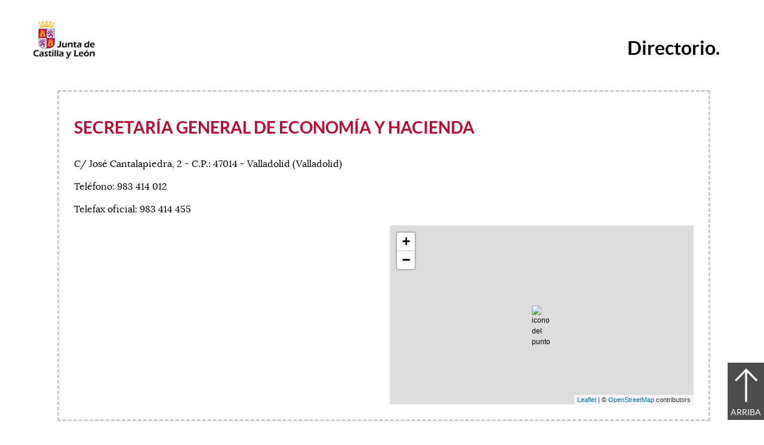

--- FILE ---
content_type: text/html;charset=UTF-8
request_url: https://gobiernoabierto.jcyl.es/web/jcyl/GobiernoAbierto/es/PlantillaSimpleDetalle/1284979413513/Directorio/1284181588604/DirectorioPadre?plantillaObligatoria=PlantillaContenidoDirectorio
body_size: 10152
content:

<!-- this page could be blank -->
<!DOCTYPE html>
<html lang="es">
<head>
<meta charset="utf-8"/>
<meta http-equiv="X-UA-Compatible" content="IE=edge"/>
<meta name="viewport" content="width=device-width, initial-scale=1"/>
<meta name="facebook-domain-verification" content="jubijk2pu4ifw499go9yqrg93wmz5y" />
<meta name="google-site-verification" content="rKrzKXpZN8lBPBJSmaC9xvKSYLBbETZ3Jawz9q6WhLY" />
<title>Secretaría General de Economía y Hacienda | Gobierno Abierto | Junta de Castilla y León</title>
<link rel="schema.dcterms" href="http://purl.org/dc/terms/" />
<meta name="dcterms.title" content='Secretaría General de Economía y Hacienda'/>
<meta name="robots" content="noindex, nofollow, noarchive"/>
<meta name="portal" content='Gobierno Abierto'/>
<meta name="home" content='https://gobiernoabierto.jcyl.es/web/jcyl/GobiernoAbierto/es/Plantilla100/1284216489702/_/_/_'/>
<meta name="sitioWeb" content="GobiernoAbierto" />
<meta name="author" content="Junta de Castilla y León" />
<meta name="idContenido" content="1284181588604" />
<meta name="keywords" content="" />
<meta name="dcterms.subject" content="" />
<!-- -->
<meta name="description" content="Secretaría General de Economía y Hacienda" />
<meta name="tipoContenido" content="Directorio" />
<meta name="fechaOrdenacion" content="" />
<meta name="tipoInformacion" content='Directorio telefónico' />
<meta property="twitter:card" content="summary" />
<meta name="infoAdicional" content='983 414 012' />
<meta name="dcterms.description" content="Secretaría General de Economía y Hacienda" />
<meta name="og:description" content="Secretaría General de Economía y Hacienda" />
<meta name="fechaActivacion" content="2007-07-09" />
<meta name="fechaCaducidad" content="" />
<meta name="posicion" content="41.64804,-4.737505" />
<meta name="nombreOrganismo" content="Secretaría General de Economía y Hacienda" />
<meta name="DC.Source" content="Secretaría General de Economía y Hacienda" />
<meta name="DC.Date.created" content="2007-07-09" />
<meta property="og:url" content='https://gobiernoabierto.jcyl.es/web/jcyl/GobiernoAbierto/es/Plantilla100Detalle/1284979413513/_/1284181588604/DirectorioPadre'/>
<meta name="dcterms.identifier" content='https://gobiernoabierto.jcyl.es/web/jcyl/GobiernoAbierto/es/Plantilla100Detalle/1284979413513/_/1284181588604/DirectorioPadre'/>
<meta name="dcterms.language" content='es' />
<meta name="dcterms.coverage" content='Castilla y León' />
<meta name="dcterms.publisher" content='Junta de Castilla y León' />
<meta name="dcterms.rights" content='https://www.jcyl.es/web/jcyl/Portada/es/Plantilla100Detalle/1246890364336/_/1246989714819/Texto' />
<meta name="dcterms.type" content='text' />
<meta name="dcterms.format" content='text/html' />
<meta name="dcterms.creator" content='Junta de Castilla y León' />
<meta name="twitter:domain" content="https://gobiernoabierto.jcyl.es" />
<meta name="twitter:title" content='Secretaría General de Economía y Hacienda' />
<link rel="stylesheet" type="text/css" href="/futuretense_cs/JCYL_17/css/normalize.css" />
<link rel="stylesheet" type="text/css" href="/futuretense_cs/JCYL_17/css/fonts.css" />
<link rel="stylesheet" type="text/css" href="/futuretense_cs/JCYL_17/css/general.css" />
<link rel="stylesheet" type="text/css" href="/futuretense_cs/JCYL_17/css/menu-portal.css" />
<link rel="stylesheet" type="text/css" href="/futuretense_cs/JCYL_17/css/componentes.css" />
<link rel="stylesheet" type="text/css" href="/futuretense_cs/JCYL_09/css/lytebox/lytebox.css" />
<link href="/futuretense_cs/JCYL_17/css/jquery-ui.min.css" rel="stylesheet"/>
<link href="/futuretense_cs/JCYL_17/css/owl.carousel.css" rel="stylesheet"/>
<link href="/futuretense_cs/JCYL_17/css/owl.theme.slider-home.css" rel="stylesheet"/>
<link href="/futuretense_cs/JCYL_17/css/colorbox-galeria.css" rel="stylesheet"/>
<!-- <link href="/futuretense_cs/JCYL_17/css/colorbox-organigrama.css" rel="stylesheet"/> -->
<link href="/futuretense_cs/JCYL_17/css/owl.theme.carrusel-enlaces.css" rel="stylesheet"/>
<link href="/futuretense_cs/JCYL_17/css/microtip.css" rel="stylesheet"/>
<script src="/futuretense_cs/JCYL_17/js/jquery-3.4.1.min.js"></script>
<!-- Tracker all JCYL -->
<img referrerpolicy="no-referrer-when-downgrade" src="https://analiticaweb.jcyl.es/matomo.php?idsite=87&amp;rec=1" style="border:0" alt="" />
<!-- End Tracker -->
<!-- Matomo -->
<script type="text/javascript">
var _paq = window._paq = window._paq || [];
/* tracker methods like "setCustomDimension" should be called before "trackPageView" */
_paq.push(['trackPageView']);
_paq.push(['enableLinkTracking']);
(function() {
var u="https://analiticaweb.jcyl.es/";
_paq.push(['setTrackerUrl', u+'matomo.php']);
_paq.push(['setSiteId', '45']);
var d=document, g=d.createElement('script'), s=d.getElementsByTagName('script')[0];
g.type='text/javascript'; g.async=true; g.src=u+'matomo.js'; s.parentNode.insertBefore(g,s);
})();
</script>
<!-- End Matomo Code -->
</head>
<body>
<div class="contenedor">
<div class="escudo">
<p><a href="https://www.jcyl.es" aria-label="Escudo de la Junta de Castilla y León; Página de inicio"><img src="/futuretense_cs/JCYL_17/img/jcyl.jpg" alt="Escudo de la Junta de Castilla y León; Página de inicio"/></a></p>
</div>
<div class="cabecera">
<h1 style="font-family: 'lato';">Directorio.</h1>
</div>
</div>
<a href="#saltar-inicio" id="saltar-contenido" class="elemento-invisible">Contenido principal. Saltar al inicio.</a>
<div id="contenidos">
<div class="contenedor">
<div class="componente-texto">
<!-- Comentario para no dejar el SE vacio -->
<div class="direccion sin-borde	">
<div class="vcard">
<!--h1 class="fn n"><span class="given-name">Secretaría General de Economía y Hacienda</span></h1-->
<h1 class="title p-org org">Secretaría General de Economía y Hacienda</h1>
<div class="grupo">
<span class="p-org org oculto"><span class="organization-name">Junta de Castilla y León</span></span>
<p class="p-adr adr"><span class="type oculto">work</span><span class="p-street-address street-address">C/ José Cantalapiedra, 2 - C.P.: 47014 - Valladolid (Valladolid)</span>
<span class="p-region region oculto">Castilla y León</span>
<span class="p-country-name country-name oculto">España</span></p>
<p>Teléfono:
<span class="p-tel tel"><span class="type oculto">work </span>
983 414 012</span></p>
<p>Telefax oficial: <span class="p-tel tel"><span class="type oculto">work </span><span class="type oculto">fax </span>983 414 455</span></p>
<span class="p-geo geo oculto">
<span class="p-latitude latitude">41.64804</span>
<span class="p-longitude longitude">-4.737505</span>
</span>
</div></div>
<div class="mapa" aria-hidden="true">
<script src="/futuretense_cs/JCYL_17/js/leaflet.js"></script>
<div class="mapaGoogle">
<div id="map_canvas_1284181588604" class="clasificador-1"></div>
<script type="text/javascript"><!--//--><![CDATA[//><!--
var fileref=document.createElement("link");
fileref.setAttribute("rel", "stylesheet");
fileref.setAttribute("type", "text/css");
fileref.setAttribute("href","/futuretense_cs/JCYL_17/css/leaflet.css");
document.getElementsByTagName("head")[0].appendChild(fileref);
function loadAjax(){ 
var xmlhttp=false; 
var browser= navigator.appName;
try { 
xmlhttp = new ActiveXObject("Msxml2.XMLHTTP"); 
} catch (e) { 
try { 
xmlhttp = new ActiveXObject("Microsoft.XMLHTTP"); 
} catch (E) { 
xmlhttp = false; 
} 
} 
if (!xmlhttp && typeof XMLHttpRequest!='undefined') { 
xmlhttp = new XMLHttpRequest(); 
} 
if(browser == "Microsoft Internet Explorer"){ 
xmlhttp = new ActiveXObject("Microsoft.XMLHTTP"); //esto para explorer	
} else { 
xmlhttp = new XMLHttpRequest(); //esto para firefox	
} 
return xmlhttp; 
}
//****************************************
function cargarFragmento(id,defPunto){
var xmlhttp=loadAjax();
if (defPunto=='PuntoInformacion'){
var urlSatellite = '/web/jcyl?pagename=Comun17%2FContenido%2FDirectorioPadre%2FSEMuestraPOI17'; 
var urlSatelliteBuena = urlSatellite.split('&amp;').join('&');
urlSatelliteBuena = urlSatelliteBuena +'&cid='+id+'&paginaID=1284979413513&idioma=es'; 
xmlhttp.open("GET", urlSatelliteBuena,false);
xmlhttp.send('');
var respuesta = xmlhttp.responseText;
return respuesta;
}else{
var urlSatellite = '/web/jcyl?pagename=Comun17%2FContenido%2FDirectorioPadre%2FSEMuestraDireccionPOI17'; 
var urlSatelliteBuena = urlSatellite.split('&amp;').join('&');
urlSatelliteBuena = urlSatelliteBuena +'&cid='+id+'&paginaID=1284979413513&idioma=es'; 
xmlhttp.open("GET", urlSatelliteBuena,false);
xmlhttp.send('');
var respuesta = xmlhttp.responseText;
return respuesta;
}
}
var contenido = "Secretaría General de Economía y Hacienda. C/ José Cantalapiedra, 2. 47014 Valladolid (Valladolid).";
var urlIconoPunto = '/web/jcyl/binarios/305/767/JCYL_POID_09,0.gif';
var urlIconoPuntoOk = urlIconoPunto.split('&amp;').join('&');
var pointIcon = L.icon({
iconUrl: urlIconoPuntoOk,
iconSize: [32,32], // size of the icon
iconAnchor: [16, 16], // point of the icon which will correspond to marker's location
popupAnchor: [0, -16] // point from which the popup should open relative to the iconAnchor
});
var osmUrl = 'https://{s}.tile.openstreetmap.org/{z}/{x}/{y}.png',
osmAttrib = '&copy; <a href="http://openstreetmap.org/copyright">OpenStreetMap</a> contributors',
osm = L.tileLayer(osmUrl, {maxZoom: 18, attribution: osmAttrib});
var map = L.map('map_canvas_1284181588604').setView([41.64804, -4.737505], 15).addLayer(osm);
map.zoomControl.remove();
L.control.zoom({ zoomInTitle: 'Acercar vista (+)', zoomOutTitle: 'Alejar vista (-)' }).addTo(map);
L.marker([41.64804, -4.737505], {alt: 'icono del punto', icon: pointIcon})
.addTo(map)
.bindPopup(contenido);
//--><!]]></script>
</div>
</div>
</div>
</div>
</div>
</div>
<p id="pie">Junta de Castilla y León
- <a href='https://www.jcyl.es/web/jcyl/Portada/es/PlantillaSimpleDetalle/1246890364336/Texto%20Generico/1246989671027/Texto' target="_blank" title='Accesibilidad;Abre una ventana o marco nuevo'>Accesibilidad</a>
</p>
<script src="/futuretense_cs/JCYL_17/js/scrollProgress.js"></script>
<script src="/futuretense_cs/JCYL_17/js/portal.js"></script>
</body>
</html>
